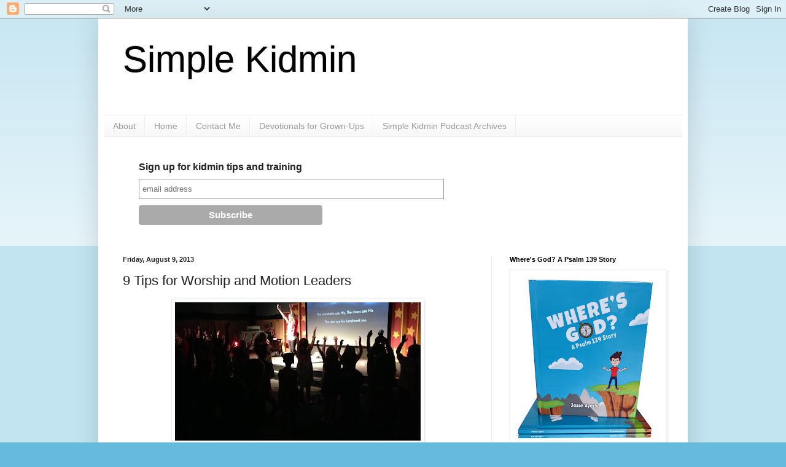

--- FILE ---
content_type: text/html; charset=UTF-8
request_url: https://www.simplekidmin.com/2013/08/9-tips-for-worship-and-motion-leaders.html
body_size: 11605
content:
<!DOCTYPE html>
<html class='v2' dir='ltr' xmlns='http://www.w3.org/1999/xhtml' xmlns:b='http://www.google.com/2005/gml/b' xmlns:data='http://www.google.com/2005/gml/data' xmlns:expr='http://www.google.com/2005/gml/expr'>
<head>
<link href='https://www.blogger.com/static/v1/widgets/335934321-css_bundle_v2.css' rel='stylesheet' type='text/css'/>
<meta content='IE=EmulateIE7' http-equiv='X-UA-Compatible'/>
<meta content='width=1100' name='viewport'/>
<meta content='text/html; charset=UTF-8' http-equiv='Content-Type'/>
<meta content='blogger' name='generator'/>
<link href='https://www.simplekidmin.com/favicon.ico' rel='icon' type='image/x-icon'/>
<link href='https://www.simplekidmin.com/2013/08/9-tips-for-worship-and-motion-leaders.html' rel='canonical'/>
<link rel="alternate" type="application/atom+xml" title="Simple Kidmin - Atom" href="https://www.simplekidmin.com/feeds/posts/default" />
<link rel="alternate" type="application/rss+xml" title="Simple Kidmin - RSS" href="https://www.simplekidmin.com/feeds/posts/default?alt=rss" />
<link rel="service.post" type="application/atom+xml" title="Simple Kidmin - Atom" href="https://www.blogger.com/feeds/4670451254386040306/posts/default" />

<link rel="alternate" type="application/atom+xml" title="Simple Kidmin - Atom" href="https://www.simplekidmin.com/feeds/5748029815462981627/comments/default" />
<!--Can't find substitution for tag [blog.ieCssRetrofitLinks]-->
<link href='https://blogger.googleusercontent.com/img/b/R29vZ2xl/AVvXsEgQmtATwl6TPQXPo4Lxy46OR4ynIa7q-QvFhdgentjsXMzVH-cfmvsJoDkk8I90RI7ECdevhohbKjojwWUkHOLd0Z4vdfyAAGySCBclNIr7IkcHihH6BYexStisMyoOJrfgpO0Ad_najBk/s400/photo+(86).JPG' rel='image_src'/>
<meta content='https://www.simplekidmin.com/2013/08/9-tips-for-worship-and-motion-leaders.html' property='og:url'/>
<meta content='9 Tips for Worship and Motion Leaders' property='og:title'/>
<meta content='    Here are nine tips I&#39;ve used coaching worship motion leaders over the years.     Check them out and see which ones your leaders might ne...' property='og:description'/>
<meta content='https://blogger.googleusercontent.com/img/b/R29vZ2xl/AVvXsEgQmtATwl6TPQXPo4Lxy46OR4ynIa7q-QvFhdgentjsXMzVH-cfmvsJoDkk8I90RI7ECdevhohbKjojwWUkHOLd0Z4vdfyAAGySCBclNIr7IkcHihH6BYexStisMyoOJrfgpO0Ad_najBk/w1200-h630-p-k-no-nu/photo+(86).JPG' property='og:image'/>
<title>Simple Kidmin: 9 Tips for Worship and Motion Leaders</title>
<style id='page-skin-1' type='text/css'><!--
/*
-----------------------------------------------
Blogger Template Style
Name:     Simple
Designer: Blogger
URL:      www.blogger.com
----------------------------------------------- */
/* Content
----------------------------------------------- */
body {
font: normal normal 12px Arial, Tahoma, Helvetica, FreeSans, sans-serif;
color: #222222;
background: #66bbdd none repeat scroll top left;
padding: 0 40px 40px 40px;
}
html body .region-inner {
min-width: 0;
max-width: 100%;
width: auto;
}
h2 {
font-size: 22px;
}
a:link {
text-decoration:none;
color: #2288bb;
}
a:visited {
text-decoration:none;
color: #888888;
}
a:hover {
text-decoration:underline;
color: #33aaff;
}
.body-fauxcolumn-outer .fauxcolumn-inner {
background: transparent url(https://resources.blogblog.com/blogblog/data/1kt/simple/body_gradient_tile_light.png) repeat scroll top left;
_background-image: none;
}
.body-fauxcolumn-outer .cap-top {
position: absolute;
z-index: 1;
height: 400px;
width: 100%;
}
.body-fauxcolumn-outer .cap-top .cap-left {
width: 100%;
background: transparent url(https://resources.blogblog.com/blogblog/data/1kt/simple/gradients_light.png) repeat-x scroll top left;
_background-image: none;
}
.content-outer {
-moz-box-shadow: 0 0 40px rgba(0, 0, 0, .15);
-webkit-box-shadow: 0 0 5px rgba(0, 0, 0, .15);
-goog-ms-box-shadow: 0 0 10px #333333;
box-shadow: 0 0 40px rgba(0, 0, 0, .15);
margin-bottom: 1px;
}
.content-inner {
padding: 10px 10px;
}
.content-inner {
background-color: #ffffff;
}
/* Header
----------------------------------------------- */
.header-outer {
background: transparent none repeat-x scroll 0 -400px;
_background-image: none;
}
.Header h1 {
font: normal normal 60px Arial, Tahoma, Helvetica, FreeSans, sans-serif;
color: #000000;
text-shadow: -1px -1px 1px rgba(0, 0, 0, .2);
}
.Header h1 a {
color: #000000;
}
.Header .description {
font-size: 140%;
color: #777777;
}
.header-inner .Header .titlewrapper {
padding: 22px 30px;
}
.header-inner .Header .descriptionwrapper {
padding: 0 30px;
}
/* Tabs
----------------------------------------------- */
.tabs-inner .section:first-child {
border-top: 1px solid #eeeeee;
}
.tabs-inner .section:first-child ul {
margin-top: -1px;
border-top: 1px solid #eeeeee;
border-left: 0 solid #eeeeee;
border-right: 0 solid #eeeeee;
}
.tabs-inner .widget ul {
background: #f5f5f5 url(https://resources.blogblog.com/blogblog/data/1kt/simple/gradients_light.png) repeat-x scroll 0 -800px;
_background-image: none;
border-bottom: 1px solid #eeeeee;
margin-top: 0;
margin-left: -30px;
margin-right: -30px;
}
.tabs-inner .widget li a {
display: inline-block;
padding: .6em 1em;
font: normal normal 14px Arial, Tahoma, Helvetica, FreeSans, sans-serif;
color: #999999;
border-left: 1px solid #ffffff;
border-right: 1px solid #eeeeee;
}
.tabs-inner .widget li:first-child a {
border-left: none;
}
.tabs-inner .widget li.selected a, .tabs-inner .widget li a:hover {
color: #000000;
background-color: #eeeeee;
text-decoration: none;
}
/* Columns
----------------------------------------------- */
.main-outer {
border-top: 0 solid #eeeeee;
}
.fauxcolumn-left-outer .fauxcolumn-inner {
border-right: 1px solid #eeeeee;
}
.fauxcolumn-right-outer .fauxcolumn-inner {
border-left: 1px solid #eeeeee;
}
/* Headings
----------------------------------------------- */
div.widget > h2,
div.widget h2.title {
margin: 0 0 1em 0;
font: normal bold 11px Arial, Tahoma, Helvetica, FreeSans, sans-serif;
color: #000000;
}
/* Widgets
----------------------------------------------- */
.widget .zippy {
color: #999999;
text-shadow: 2px 2px 1px rgba(0, 0, 0, .1);
}
.widget .popular-posts ul {
list-style: none;
}
/* Posts
----------------------------------------------- */
h2.date-header {
font: normal bold 11px Arial, Tahoma, Helvetica, FreeSans, sans-serif;
}
.date-header span {
background-color: transparent;
color: #222222;
padding: inherit;
letter-spacing: inherit;
margin: inherit;
}
.main-inner {
padding-top: 30px;
padding-bottom: 30px;
}
.main-inner .column-center-inner {
padding: 0 15px;
}
.main-inner .column-center-inner .section {
margin: 0 15px;
}
.post {
margin: 0 0 25px 0;
}
h3.post-title, .comments h4 {
font: normal normal 22px Arial, Tahoma, Helvetica, FreeSans, sans-serif;
margin: .75em 0 0;
}
.post-body {
font-size: 110%;
line-height: 1.4;
position: relative;
}
.post-body img, .post-body .tr-caption-container, .Profile img, .Image img,
.BlogList .item-thumbnail img {
padding: 2px;
background: #ffffff;
border: 1px solid #eeeeee;
-moz-box-shadow: 1px 1px 5px rgba(0, 0, 0, .1);
-webkit-box-shadow: 1px 1px 5px rgba(0, 0, 0, .1);
box-shadow: 1px 1px 5px rgba(0, 0, 0, .1);
}
.post-body img, .post-body .tr-caption-container {
padding: 5px;
}
.post-body .tr-caption-container {
color: #222222;
}
.post-body .tr-caption-container img {
padding: 0;
background: transparent;
border: none;
-moz-box-shadow: 0 0 0 rgba(0, 0, 0, .1);
-webkit-box-shadow: 0 0 0 rgba(0, 0, 0, .1);
box-shadow: 0 0 0 rgba(0, 0, 0, .1);
}
.post-header {
margin: 0 0 1.5em;
line-height: 1.6;
font-size: 90%;
}
.post-footer {
margin: 20px -2px 0;
padding: 5px 10px;
color: #666666;
background-color: #f9f9f9;
border-bottom: 1px solid #eeeeee;
line-height: 1.6;
font-size: 90%;
}
#comments .comment-author {
padding-top: 1.5em;
border-top: 1px solid #eeeeee;
background-position: 0 1.5em;
}
#comments .comment-author:first-child {
padding-top: 0;
border-top: none;
}
.avatar-image-container {
margin: .2em 0 0;
}
#comments .avatar-image-container img {
border: 1px solid #eeeeee;
}
/* Comments
----------------------------------------------- */
.comments .comments-content .icon.blog-author {
background-repeat: no-repeat;
background-image: url([data-uri]);
}
.comments .comments-content .loadmore a {
border-top: 1px solid #999999;
border-bottom: 1px solid #999999;
}
.comments .comment-thread.inline-thread {
background-color: #f9f9f9;
}
.comments .continue {
border-top: 2px solid #999999;
}
/* Accents
---------------------------------------------- */
.section-columns td.columns-cell {
border-left: 1px solid #eeeeee;
}
.blog-pager {
background: transparent none no-repeat scroll top center;
}
.blog-pager-older-link, .home-link,
.blog-pager-newer-link {
background-color: #ffffff;
padding: 5px;
}
.footer-outer {
border-top: 0 dashed #bbbbbb;
}
/* Mobile
----------------------------------------------- */
body.mobile  {
background-size: auto;
}
.mobile .body-fauxcolumn-outer {
background: transparent none repeat scroll top left;
}
.mobile .body-fauxcolumn-outer .cap-top {
background-size: 100% auto;
}
.mobile .content-outer {
-webkit-box-shadow: 0 0 3px rgba(0, 0, 0, .15);
box-shadow: 0 0 3px rgba(0, 0, 0, .15);
}
.mobile .tabs-inner .widget ul {
margin-left: 0;
margin-right: 0;
}
.mobile .post {
margin: 0;
}
.mobile .main-inner .column-center-inner .section {
margin: 0;
}
.mobile .date-header span {
padding: 0.1em 10px;
margin: 0 -10px;
}
.mobile h3.post-title {
margin: 0;
}
.mobile .blog-pager {
background: transparent none no-repeat scroll top center;
}
.mobile .footer-outer {
border-top: none;
}
.mobile .main-inner, .mobile .footer-inner {
background-color: #ffffff;
}
.mobile-index-contents {
color: #222222;
}
.mobile-link-button {
background-color: #2288bb;
}
.mobile-link-button a:link, .mobile-link-button a:visited {
color: #ffffff;
}
.mobile .tabs-inner .section:first-child {
border-top: none;
}
.mobile .tabs-inner .PageList .widget-content {
background-color: #eeeeee;
color: #000000;
border-top: 1px solid #eeeeee;
border-bottom: 1px solid #eeeeee;
}
.mobile .tabs-inner .PageList .widget-content .pagelist-arrow {
border-left: 1px solid #eeeeee;
}

--></style>
<style id='template-skin-1' type='text/css'><!--
body {
min-width: 960px;
}
.content-outer, .content-fauxcolumn-outer, .region-inner {
min-width: 960px;
max-width: 960px;
_width: 960px;
}
.main-inner .columns {
padding-left: 0px;
padding-right: 310px;
}
.main-inner .fauxcolumn-center-outer {
left: 0px;
right: 310px;
/* IE6 does not respect left and right together */
_width: expression(this.parentNode.offsetWidth -
parseInt("0px") -
parseInt("310px") + 'px');
}
.main-inner .fauxcolumn-left-outer {
width: 0px;
}
.main-inner .fauxcolumn-right-outer {
width: 310px;
}
.main-inner .column-left-outer {
width: 0px;
right: 100%;
margin-left: -0px;
}
.main-inner .column-right-outer {
width: 310px;
margin-right: -310px;
}
#layout {
min-width: 0;
}
#layout .content-outer {
min-width: 0;
width: 800px;
}
#layout .region-inner {
min-width: 0;
width: auto;
}
--></style>
<link href='https://www.blogger.com/dyn-css/authorization.css?targetBlogID=4670451254386040306&amp;zx=77ae754e-8bbe-4625-8a40-5ab93047ca13' media='none' onload='if(media!=&#39;all&#39;)media=&#39;all&#39;' rel='stylesheet'/><noscript><link href='https://www.blogger.com/dyn-css/authorization.css?targetBlogID=4670451254386040306&amp;zx=77ae754e-8bbe-4625-8a40-5ab93047ca13' rel='stylesheet'/></noscript>
<meta name='google-adsense-platform-account' content='ca-host-pub-1556223355139109'/>
<meta name='google-adsense-platform-domain' content='blogspot.com'/>

</head>
<body class='loading variant-pale'>
<div class='navbar section' id='navbar'><div class='widget Navbar' data-version='1' id='Navbar1'><script type="text/javascript">
    function setAttributeOnload(object, attribute, val) {
      if(window.addEventListener) {
        window.addEventListener('load',
          function(){ object[attribute] = val; }, false);
      } else {
        window.attachEvent('onload', function(){ object[attribute] = val; });
      }
    }
  </script>
<div id="navbar-iframe-container"></div>
<script type="text/javascript" src="https://apis.google.com/js/platform.js"></script>
<script type="text/javascript">
      gapi.load("gapi.iframes:gapi.iframes.style.bubble", function() {
        if (gapi.iframes && gapi.iframes.getContext) {
          gapi.iframes.getContext().openChild({
              url: 'https://www.blogger.com/navbar/4670451254386040306?po\x3d5748029815462981627\x26origin\x3dhttps://www.simplekidmin.com',
              where: document.getElementById("navbar-iframe-container"),
              id: "navbar-iframe"
          });
        }
      });
    </script><script type="text/javascript">
(function() {
var script = document.createElement('script');
script.type = 'text/javascript';
script.src = '//pagead2.googlesyndication.com/pagead/js/google_top_exp.js';
var head = document.getElementsByTagName('head')[0];
if (head) {
head.appendChild(script);
}})();
</script>
</div></div>
<div class='body-fauxcolumns'>
<div class='fauxcolumn-outer body-fauxcolumn-outer'>
<div class='cap-top'>
<div class='cap-left'></div>
<div class='cap-right'></div>
</div>
<div class='fauxborder-left'>
<div class='fauxborder-right'></div>
<div class='fauxcolumn-inner'>
</div>
</div>
<div class='cap-bottom'>
<div class='cap-left'></div>
<div class='cap-right'></div>
</div>
</div>
</div>
<div class='content'>
<div class='content-fauxcolumns'>
<div class='fauxcolumn-outer content-fauxcolumn-outer'>
<div class='cap-top'>
<div class='cap-left'></div>
<div class='cap-right'></div>
</div>
<div class='fauxborder-left'>
<div class='fauxborder-right'></div>
<div class='fauxcolumn-inner'>
</div>
</div>
<div class='cap-bottom'>
<div class='cap-left'></div>
<div class='cap-right'></div>
</div>
</div>
</div>
<div class='content-outer'>
<div class='content-cap-top cap-top'>
<div class='cap-left'></div>
<div class='cap-right'></div>
</div>
<div class='fauxborder-left content-fauxborder-left'>
<div class='fauxborder-right content-fauxborder-right'></div>
<div class='content-inner'>
<header>
<div class='header-outer'>
<div class='header-cap-top cap-top'>
<div class='cap-left'></div>
<div class='cap-right'></div>
</div>
<div class='fauxborder-left header-fauxborder-left'>
<div class='fauxborder-right header-fauxborder-right'></div>
<div class='region-inner header-inner'>
<div class='header section' id='header'><div class='widget Header' data-version='1' id='Header1'>
<div id='header-inner'>
<div class='titlewrapper'>
<h1 class='title'>
<a href='https://www.simplekidmin.com/'>
Simple Kidmin
</a>
</h1>
</div>
<div class='descriptionwrapper'>
<p class='description'><span>
</span></p>
</div>
</div>
</div></div>
</div>
</div>
<div class='header-cap-bottom cap-bottom'>
<div class='cap-left'></div>
<div class='cap-right'></div>
</div>
</div>
</header>
<div class='tabs-outer'>
<div class='tabs-cap-top cap-top'>
<div class='cap-left'></div>
<div class='cap-right'></div>
</div>
<div class='fauxborder-left tabs-fauxborder-left'>
<div class='fauxborder-right tabs-fauxborder-right'></div>
<div class='region-inner tabs-inner'>
<div class='tabs section' id='crosscol'><div class='widget PageList' data-version='1' id='PageList1'>
<h2>Pages</h2>
<div class='widget-content'>
<ul>
<li>
<a href='http://www.simplekidmin.com/p/about-simple-kidmin.html'>About</a>
</li>
<li>
<a href='https://www.simplekidmin.com/'>Home</a>
</li>
<li>
<a href='http://www.simplekidmin.com/p/contact-me.html'>Contact Me</a>
</li>
<li>
<a href='https://www.simplekidmin.com/p/devotionals-for-grown-ups.html'>Devotionals for Grown-Ups</a>
</li>
<li>
<a href='https://www.simplekidmin.com/p/simple-kidmin-podcast-archives.html'>Simple Kidmin Podcast Archives</a>
</li>
</ul>
<div class='clear'></div>
</div>
</div></div>
<div class='tabs section' id='crosscol-overflow'><div class='widget HTML' data-version='1' id='HTML2'>
<div class='widget-content'>
<!-- Begin MailChimp Signup Form -->
<link href="//cdn-images.mailchimp.com/embedcode/slim-081711.css" rel="stylesheet" type="text/css" />
<style type="text/css">
	#mc_embed_signup{background:#fff; clear:left; font:14px Helvetica,Arial,sans-serif; }
	/* Add your own MailChimp form style overrides in your site stylesheet or in this style block.
	   We recommend moving this block and the preceding CSS link to the HEAD of your HTML file. */
</style>
<div id="mc_embed_signup">
<form action="//simplekidmin.us4.list-manage.com/subscribe/post?u=02c7123278f41d9519c79611b&amp;id=8476921891" method="post" id="mc-embedded-subscribe-form" name="mc-embedded-subscribe-form" class="validate" target="_blank" novalidate>
    <div id="mc_embed_signup_scroll">
	<label for="mce-EMAIL">Sign up for kidmin tips and training</label>
	<input type="email" value="" name="EMAIL" class="email" id="mce-EMAIL" placeholder="email address" required />
    <!-- real people should not fill this in and expect good things - do not remove this or risk form bot signups-->
    <div style="position: absolute; left: -5000px;"><input type="text" name="b_02c7123278f41d9519c79611b_8476921891" tabindex="-1" value="" /></div>
    <div class="clear"><input type="submit" value="Subscribe" name="subscribe" id="mc-embedded-subscribe" class="button" /></div>
    </div>
</form>
</div>

<!--End mc_embed_signup-->
</div>
<div class='clear'></div>
</div></div>
</div>
</div>
<div class='tabs-cap-bottom cap-bottom'>
<div class='cap-left'></div>
<div class='cap-right'></div>
</div>
</div>
<div class='main-outer'>
<div class='main-cap-top cap-top'>
<div class='cap-left'></div>
<div class='cap-right'></div>
</div>
<div class='fauxborder-left main-fauxborder-left'>
<div class='fauxborder-right main-fauxborder-right'></div>
<div class='region-inner main-inner'>
<div class='columns fauxcolumns'>
<div class='fauxcolumn-outer fauxcolumn-center-outer'>
<div class='cap-top'>
<div class='cap-left'></div>
<div class='cap-right'></div>
</div>
<div class='fauxborder-left'>
<div class='fauxborder-right'></div>
<div class='fauxcolumn-inner'>
</div>
</div>
<div class='cap-bottom'>
<div class='cap-left'></div>
<div class='cap-right'></div>
</div>
</div>
<div class='fauxcolumn-outer fauxcolumn-left-outer'>
<div class='cap-top'>
<div class='cap-left'></div>
<div class='cap-right'></div>
</div>
<div class='fauxborder-left'>
<div class='fauxborder-right'></div>
<div class='fauxcolumn-inner'>
</div>
</div>
<div class='cap-bottom'>
<div class='cap-left'></div>
<div class='cap-right'></div>
</div>
</div>
<div class='fauxcolumn-outer fauxcolumn-right-outer'>
<div class='cap-top'>
<div class='cap-left'></div>
<div class='cap-right'></div>
</div>
<div class='fauxborder-left'>
<div class='fauxborder-right'></div>
<div class='fauxcolumn-inner'>
</div>
</div>
<div class='cap-bottom'>
<div class='cap-left'></div>
<div class='cap-right'></div>
</div>
</div>
<!-- corrects IE6 width calculation -->
<div class='columns-inner'>
<div class='column-center-outer'>
<div class='column-center-inner'>
<div class='main section' id='main'><div class='widget Blog' data-version='1' id='Blog1'>
<div class='blog-posts hfeed'>

          <div class="date-outer">
        
<h2 class='date-header'><span>Friday, August 9, 2013</span></h2>

          <div class="date-posts">
        
<div class='post-outer'>
<div class='post hentry' itemscope='itemscope' itemtype='http://schema.org/BlogPosting'>
<a name='5748029815462981627'></a>
<h3 class='post-title entry-title' itemprop='name'>
9 Tips for Worship and Motion Leaders
</h3>
<div class='post-header'>
<div class='post-header-line-1'></div>
</div>
<div class='post-body entry-content' id='post-body-5748029815462981627' itemprop='articleBody'>
<div class="separator" style="clear: both; text-align: center;">
<a href="https://blogger.googleusercontent.com/img/b/R29vZ2xl/AVvXsEgQmtATwl6TPQXPo4Lxy46OR4ynIa7q-QvFhdgentjsXMzVH-cfmvsJoDkk8I90RI7ECdevhohbKjojwWUkHOLd0Z4vdfyAAGySCBclNIr7IkcHihH6BYexStisMyoOJrfgpO0Ad_najBk/s1600/photo+(86).JPG" imageanchor="1" style="margin-left: 1em; margin-right: 1em;"><img border="0" height="225" src="https://blogger.googleusercontent.com/img/b/R29vZ2xl/AVvXsEgQmtATwl6TPQXPo4Lxy46OR4ynIa7q-QvFhdgentjsXMzVH-cfmvsJoDkk8I90RI7ECdevhohbKjojwWUkHOLd0Z4vdfyAAGySCBclNIr7IkcHihH6BYexStisMyoOJrfgpO0Ad_najBk/s400/photo+(86).JPG" width="400"></a></div>
<br>
<br>
Here are nine tips I've used coaching worship motion leaders over the years.<b>&nbsp; &nbsp;</b>Check them out and see which ones your leaders might need to hear. <br>
<b><br></b>
<b>1. You don't have to be perfect. &nbsp;You just have to be prepared.</b><br>
Practice doesn't make perfect. &nbsp;Practice makes awesome! &nbsp;Listen to the songs a million times. &nbsp;Practice your motions in front of a mirror. &nbsp;Practice with a friend. &nbsp;Always rehearse on stage the day you're going to lead. &nbsp;If you're leading Saturday and Sunday, rehearse before the kids get there BOTH days. <br>
<br>
<b>2. Make a big entrance. &nbsp;</b><br>
Don't stroll onto stage. &nbsp;Bound out on the stage like Tigger from Winnie the Pooh. &nbsp;Run out to your spot and the bring the party with you! On a scale from 1-10, your energy level needs to be at least 3 levels higher than where you want to the kids to be. &nbsp; If your energy level is a 7, the kids will only be a 4. &nbsp;If you want them be a 7, you have to go 10. &nbsp;If you want them to go to 10, you have to break the scale!<br>
<br>
<b>3. Go big or go home. &nbsp;</b><br>
Make sure you do each motion all out. &nbsp;Every move should be clean and crisp. &nbsp;If the motion calls for you to raise your hands, fully extend your arms. &nbsp;Whatever your motion, go all the way.<br>
<br>
<b>4. Use your face as well as your hands.</b><br>
Smile! &nbsp;Be expressive. &nbsp;Even if you've done the song a million times, your face should sparkle with God's joy. &nbsp;Don't forget to tell your face that this is supposed to be fun!<br>
<br>
<b>5. Lead with confidence. </b><br>
Act like you own the stage even if you mess up. &nbsp;If you act like you know what you're doing, the kids will follow. &nbsp;If you make a mistake, don't look at your friends and laugh. &nbsp;Pretend like it didn't happen. &nbsp;Just keep going and keep the focus on God. <br>
<br>
<b>6. Don't lose kids by talking too much.</b><br>
Don't talk between songs unless you have to in order to fill some dead space. &nbsp; When you talk, keep it simple. &nbsp;Talk about God and the words of the next song, not on things that distract. &nbsp;Never say things like, "This is my favorite song," or "This is a brand new song." &nbsp;It doesn't matter. &nbsp;It takes the focus off of God and distracts the kids from worship. &nbsp;And whatever you do, never ask, "Who wants to a sing another song?" &nbsp;The oldest boys in the room will heckle you off the stage.<br>
<br>
<b>7. Worship. &nbsp;Really worship.</b><br>
Know the words of the songs and sing them. &nbsp;Think about what you're singing. &nbsp;Mean it. &nbsp;You're not just dancing. &nbsp;You're praying with your hands and feet!<br>
<br>
<b>8. Be teachable.</b><br>
If your large group producer corrects your motions or has you go back and try it again, don't take it personally. &nbsp;Keep a good attitude and redo it as many times as it takes. &nbsp;Remember this is about helping kids engage with God. &nbsp;It's not about you. <br>
<b><br></b>
<b>9. Keep the Spotlight on God.</b><br>
Don't brag about being on stage. &nbsp;Don't let it go to your head. &nbsp;Praise others who played a part in the service (onstage and backstage). &nbsp;Keep asking people the question, "Is there anything I can do to help?"<br>
<br>
<i>What other tips do you use when coaching motion leaders? </i>&nbsp; &nbsp; &nbsp; &nbsp; <br>
<br>
<div style='clear: both;'></div>
</div>
<div class='post-footer'>
<div class='post-footer-line post-footer-line-1'><span class='post-author vcard'>
Posted by
<span class='fn'>
<a href='https://www.blogger.com/profile/14861723850500043651' itemprop='author' rel='author' title='author profile'>
Jason Byerly
</a>
</span>
</span>
<span class='post-timestamp'>
at
<a class='timestamp-link' href='https://www.simplekidmin.com/2013/08/9-tips-for-worship-and-motion-leaders.html' itemprop='url' rel='bookmark' title='permanent link'><abbr class='published' itemprop='datePublished' title='2013-08-09T20:29:00-04:00'>8:29&#8239;PM</abbr></a>
</span>
<span class='post-comment-link'>
</span>
<span class='post-icons'>
<span class='item-control blog-admin pid-467065010'>
<a href='https://www.blogger.com/post-edit.g?blogID=4670451254386040306&postID=5748029815462981627&from=pencil' title='Edit Post'>
<img alt='' class='icon-action' height='18' src='https://resources.blogblog.com/img/icon18_edit_allbkg.gif' width='18'/>
</a>
</span>
</span>
<div class='post-share-buttons goog-inline-block'>
<a class='goog-inline-block share-button sb-email' href='https://www.blogger.com/share-post.g?blogID=4670451254386040306&postID=5748029815462981627&target=email' target='_blank' title='Email This'><span class='share-button-link-text'>Email This</span></a><a class='goog-inline-block share-button sb-blog' href='https://www.blogger.com/share-post.g?blogID=4670451254386040306&postID=5748029815462981627&target=blog' onclick='window.open(this.href, "_blank", "height=270,width=475"); return false;' target='_blank' title='BlogThis!'><span class='share-button-link-text'>BlogThis!</span></a><a class='goog-inline-block share-button sb-twitter' href='https://www.blogger.com/share-post.g?blogID=4670451254386040306&postID=5748029815462981627&target=twitter' target='_blank' title='Share to X'><span class='share-button-link-text'>Share to X</span></a><a class='goog-inline-block share-button sb-facebook' href='https://www.blogger.com/share-post.g?blogID=4670451254386040306&postID=5748029815462981627&target=facebook' onclick='window.open(this.href, "_blank", "height=430,width=640"); return false;' target='_blank' title='Share to Facebook'><span class='share-button-link-text'>Share to Facebook</span></a><a class='goog-inline-block share-button sb-pinterest' href='https://www.blogger.com/share-post.g?blogID=4670451254386040306&postID=5748029815462981627&target=pinterest' target='_blank' title='Share to Pinterest'><span class='share-button-link-text'>Share to Pinterest</span></a>
</div>
</div>
<div class='post-footer-line post-footer-line-2'><span class='post-labels'>
Labels:
<a href='https://www.simplekidmin.com/search/label/kidmin' rel='tag'>kidmin</a>,
<a href='https://www.simplekidmin.com/search/label/music' rel='tag'>music</a>,
<a href='https://www.simplekidmin.com/search/label/song%20motions' rel='tag'>song motions</a>,
<a href='https://www.simplekidmin.com/search/label/worship' rel='tag'>worship</a>
</span>
</div>
<div class='post-footer-line post-footer-line-3'><span class='post-location'>
</span>
</div>
</div>
</div>
<div class='comments' id='comments'>
<a name='comments'></a>
<h4>No comments:</h4>
<div id='Blog1_comments-block-wrapper'>
<dl class='avatar-comment-indent' id='comments-block'>
</dl>
</div>
<p class='comment-footer'>
<div class='comment-form'>
<a name='comment-form'></a>
<h4 id='comment-post-message'>Post a Comment</h4>
<p>
</p>
<a href='https://www.blogger.com/comment/frame/4670451254386040306?po=5748029815462981627&hl=en&saa=85391&origin=https://www.simplekidmin.com' id='comment-editor-src'></a>
<iframe allowtransparency='true' class='blogger-iframe-colorize blogger-comment-from-post' frameborder='0' height='410px' id='comment-editor' name='comment-editor' src='' width='100%'></iframe>
<script src='https://www.blogger.com/static/v1/jsbin/2830521187-comment_from_post_iframe.js' type='text/javascript'></script>
<script type='text/javascript'>
      BLOG_CMT_createIframe('https://www.blogger.com/rpc_relay.html');
    </script>
</div>
</p>
</div>
</div>

        </div></div>
      
</div>
<div class='blog-pager' id='blog-pager'>
<span id='blog-pager-newer-link'>
<a class='blog-pager-newer-link' href='https://www.simplekidmin.com/2013/08/new-worship-cd-from-north-point-kids.html' id='Blog1_blog-pager-newer-link' title='Newer Post'>Newer Post</a>
</span>
<span id='blog-pager-older-link'>
<a class='blog-pager-older-link' href='https://www.simplekidmin.com/2013/08/god-always-has-something-bigger.html' id='Blog1_blog-pager-older-link' title='Older Post'>Older Post</a>
</span>
<a class='home-link' href='https://www.simplekidmin.com/'>Home</a>
</div>
<div class='clear'></div>
<div class='post-feeds'>
<div class='feed-links'>
Subscribe to:
<a class='feed-link' href='https://www.simplekidmin.com/feeds/5748029815462981627/comments/default' target='_blank' type='application/atom+xml'>Post Comments (Atom)</a>
</div>
</div>
</div></div>
</div>
</div>
<div class='column-left-outer'>
<div class='column-left-inner'>
<aside>
</aside>
</div>
</div>
<div class='column-right-outer'>
<div class='column-right-inner'>
<aside>
<div class='sidebar section' id='sidebar-right-1'><div class='widget Image' data-version='1' id='Image2'>
<h2>Where's God? A Psalm 139 Story</h2>
<div class='widget-content'>
<a href='https://a.co/d/dfSmZ4o'>
<img alt='Where&#39;s God? A Psalm 139 Story' height='283' id='Image2_img' src='https://blogger.googleusercontent.com/img/a/AVvXsEgt4C2c3DWio9fKnwsiyus_4SiFTw2gTOIu_CzdQkwiMT97Xwqn5HCTSJiEyIjk-qutvrPhcJ_89DM4QQDLhm1iAKRnY1jp0ZiTTwklkjVbAzWULzd5XoXFK8A2Gz5HtKIDwmadenvJbLI2GoCTzmRiVFSGqjXtXCoYRhgWjQ_Y5-F2vBex_Ei9X9nwsA4=s283' width='250'/>
</a>
<br/>
</div>
<div class='clear'></div>
</div><div class='widget Image' data-version='1' id='Image1'>
<h2>Training for Storytellers &amp; Teachers</h2>
<div class='widget-content'>
<a href='https://mailchi.mp/277216907e93/biblestorycoachnewsletter'>
<img alt='Training for Storytellers &amp; Teachers' height='125' id='Image1_img' src='https://blogger.googleusercontent.com/img/b/R29vZ2xl/AVvXsEiYx4zmLU0kdHx253D_0qqyBMgPA9EipV31nZahigmX-WaxvgaD3RRrXPx4D1o6Dpvs5CaLHN2uJXaEzN-WPWVUj2_hi89xyqj18LesByIheHRTXxYfv4JUBwfuUFfPcmNQAvDMfTlpxxo/s250/Bring+the+Bile.jpg' width='250'/>
</a>
<br/>
</div>
<div class='clear'></div>
</div><div class='widget Image' data-version='1' id='Image4'>
<h2>About Me</h2>
<div class='widget-content'>
<img alt='About Me' height='250' id='Image4_img' src='https://blogger.googleusercontent.com/img/b/R29vZ2xl/AVvXsEiK13S5RU4mdoufLVPjs56FlQa0BF76C5sE5YeSXmi1mout8ncoNWDN0LP9-ZaAUOFuBjqvcGvMUgTZ7QRQQ4ZcagU52-D6r_FohiTpjE_vmFbdAqA2dtspunyCxIaENTLcWmRninncxNI/s250/BlogBioPic.jpg' width='144'/>
<br/>
</div>
<div class='clear'></div>
</div><div class='widget Text' data-version='1' id='Text2'>
<div class='widget-content'>
<p class="p1">I've been leading in Children's Ministry for almost 30 years and I love to help other Children's Ministry leaders be more effective in serving kids and parents and volunteers.  I'm also the host of the Simple Kidmin Podcast and offer training for storytellers over at BibleStoryCoach.com.  </p>
</div>
<div class='clear'></div>
</div></div>
</aside>
</div>
</div>
</div>
<div style='clear: both'></div>
<!-- columns -->
</div>
<!-- main -->
</div>
</div>
<div class='main-cap-bottom cap-bottom'>
<div class='cap-left'></div>
<div class='cap-right'></div>
</div>
</div>
<footer>
<div class='footer-outer'>
<div class='footer-cap-top cap-top'>
<div class='cap-left'></div>
<div class='cap-right'></div>
</div>
<div class='fauxborder-left footer-fauxborder-left'>
<div class='fauxborder-right footer-fauxborder-right'></div>
<div class='region-inner footer-inner'>
<div class='foot no-items section' id='footer-1'></div>
<table border='0' cellpadding='0' cellspacing='0' class='section-columns columns-2'>
<tbody>
<tr>
<td class='first columns-cell'>
<div class='foot section' id='footer-2-1'><div class='widget Text' data-version='1' id='Text1'>
<h2 class='title'>Disclaimer</h2>
<div class='widget-content'>
<span style="font-family: Arial; font-size: small; font-style: italic; text-align: center; vertical-align: baseline; white-space: pre-wrap;">Disclaimer:  This is a personal blog.  The </span><span style="background-color: white; font-family: Arial; font-size: small; font-style: italic; text-align: center; vertical-align: baseline; white-space: pre-wrap;">opinions and recommendations expressed on this blog are my own. They are not authorized or endorsed by Southland Christian Church and are not intended to represent Southland in any way.</span>
</div>
<div class='clear'></div>
</div></div>
</td>
<td class='columns-cell'>
<div class='foot no-items section' id='footer-2-2'></div>
</td>
</tr>
</tbody>
</table>
<!-- outside of the include in order to lock Attribution widget -->
<div class='foot section' id='footer-3'><div class='widget Attribution' data-version='1' id='Attribution1'>
<div class='widget-content' style='text-align: center;'>
Simple theme. Powered by <a href='https://www.blogger.com' target='_blank'>Blogger</a>.
</div>
<div class='clear'></div>
</div></div>
</div>
</div>
<div class='footer-cap-bottom cap-bottom'>
<div class='cap-left'></div>
<div class='cap-right'></div>
</div>
</div>
</footer>
<!-- content -->
</div>
</div>
<div class='content-cap-bottom cap-bottom'>
<div class='cap-left'></div>
<div class='cap-right'></div>
</div>
</div>
</div>
<script type='text/javascript'>
    window.setTimeout(function() {
        document.body.className = document.body.className.replace('loading', '');
      }, 10);
  </script>
<script type='text/javascript'>

   var _gaq = _gaq || [];
   _gaq.push(['_setAccount', 'UA-29279846-1']);
   _gaq.push(['_trackPageview']);

   (function() {
     var ga = document.createElement('script'); ga.type = 'text/javascript'; ga.async = true;
     ga.src = ('https:' == document.location.protocol ? 'https://ssl' : 'http://www') + '.google-analytics.com/ga.js';
     var s = document.getElementsByTagName('script')[0]; s.parentNode.insertBefore(ga, s);
   })();

</script>

<script type="text/javascript" src="https://www.blogger.com/static/v1/widgets/3845888474-widgets.js"></script>
<script type='text/javascript'>
window['__wavt'] = 'AOuZoY7z_9hhab5O3ikRaSf8O0LmJl0xyA:1768593563241';_WidgetManager._Init('//www.blogger.com/rearrange?blogID\x3d4670451254386040306','//www.simplekidmin.com/2013/08/9-tips-for-worship-and-motion-leaders.html','4670451254386040306');
_WidgetManager._SetDataContext([{'name': 'blog', 'data': {'blogId': '4670451254386040306', 'title': 'Simple Kidmin', 'url': 'https://www.simplekidmin.com/2013/08/9-tips-for-worship-and-motion-leaders.html', 'canonicalUrl': 'https://www.simplekidmin.com/2013/08/9-tips-for-worship-and-motion-leaders.html', 'homepageUrl': 'https://www.simplekidmin.com/', 'searchUrl': 'https://www.simplekidmin.com/search', 'canonicalHomepageUrl': 'https://www.simplekidmin.com/', 'blogspotFaviconUrl': 'https://www.simplekidmin.com/favicon.ico', 'bloggerUrl': 'https://www.blogger.com', 'hasCustomDomain': true, 'httpsEnabled': true, 'enabledCommentProfileImages': true, 'gPlusViewType': 'FILTERED_POSTMOD', 'adultContent': false, 'analyticsAccountNumber': '', 'encoding': 'UTF-8', 'locale': 'en', 'localeUnderscoreDelimited': 'en', 'languageDirection': 'ltr', 'isPrivate': false, 'isMobile': false, 'isMobileRequest': false, 'mobileClass': '', 'isPrivateBlog': false, 'isDynamicViewsAvailable': true, 'feedLinks': '\x3clink rel\x3d\x22alternate\x22 type\x3d\x22application/atom+xml\x22 title\x3d\x22Simple Kidmin - Atom\x22 href\x3d\x22https://www.simplekidmin.com/feeds/posts/default\x22 /\x3e\n\x3clink rel\x3d\x22alternate\x22 type\x3d\x22application/rss+xml\x22 title\x3d\x22Simple Kidmin - RSS\x22 href\x3d\x22https://www.simplekidmin.com/feeds/posts/default?alt\x3drss\x22 /\x3e\n\x3clink rel\x3d\x22service.post\x22 type\x3d\x22application/atom+xml\x22 title\x3d\x22Simple Kidmin - Atom\x22 href\x3d\x22https://www.blogger.com/feeds/4670451254386040306/posts/default\x22 /\x3e\n\n\x3clink rel\x3d\x22alternate\x22 type\x3d\x22application/atom+xml\x22 title\x3d\x22Simple Kidmin - Atom\x22 href\x3d\x22https://www.simplekidmin.com/feeds/5748029815462981627/comments/default\x22 /\x3e\n', 'meTag': '', 'adsenseHostId': 'ca-host-pub-1556223355139109', 'adsenseHasAds': false, 'adsenseAutoAds': false, 'boqCommentIframeForm': true, 'loginRedirectParam': '', 'view': '', 'dynamicViewsCommentsSrc': '//www.blogblog.com/dynamicviews/4224c15c4e7c9321/js/comments.js', 'dynamicViewsScriptSrc': '//www.blogblog.com/dynamicviews/2dfa401275732ff9', 'plusOneApiSrc': 'https://apis.google.com/js/platform.js', 'disableGComments': true, 'interstitialAccepted': false, 'sharing': {'platforms': [{'name': 'Get link', 'key': 'link', 'shareMessage': 'Get link', 'target': ''}, {'name': 'Facebook', 'key': 'facebook', 'shareMessage': 'Share to Facebook', 'target': 'facebook'}, {'name': 'BlogThis!', 'key': 'blogThis', 'shareMessage': 'BlogThis!', 'target': 'blog'}, {'name': 'X', 'key': 'twitter', 'shareMessage': 'Share to X', 'target': 'twitter'}, {'name': 'Pinterest', 'key': 'pinterest', 'shareMessage': 'Share to Pinterest', 'target': 'pinterest'}, {'name': 'Email', 'key': 'email', 'shareMessage': 'Email', 'target': 'email'}], 'disableGooglePlus': true, 'googlePlusShareButtonWidth': 0, 'googlePlusBootstrap': '\x3cscript type\x3d\x22text/javascript\x22\x3ewindow.___gcfg \x3d {\x27lang\x27: \x27en\x27};\x3c/script\x3e'}, 'hasCustomJumpLinkMessage': false, 'jumpLinkMessage': 'Read more', 'pageType': 'item', 'postId': '5748029815462981627', 'postImageThumbnailUrl': 'https://blogger.googleusercontent.com/img/b/R29vZ2xl/AVvXsEgQmtATwl6TPQXPo4Lxy46OR4ynIa7q-QvFhdgentjsXMzVH-cfmvsJoDkk8I90RI7ECdevhohbKjojwWUkHOLd0Z4vdfyAAGySCBclNIr7IkcHihH6BYexStisMyoOJrfgpO0Ad_najBk/s72-c/photo+(86).JPG', 'postImageUrl': 'https://blogger.googleusercontent.com/img/b/R29vZ2xl/AVvXsEgQmtATwl6TPQXPo4Lxy46OR4ynIa7q-QvFhdgentjsXMzVH-cfmvsJoDkk8I90RI7ECdevhohbKjojwWUkHOLd0Z4vdfyAAGySCBclNIr7IkcHihH6BYexStisMyoOJrfgpO0Ad_najBk/s400/photo+(86).JPG', 'pageName': '9 Tips for Worship and Motion Leaders', 'pageTitle': 'Simple Kidmin: 9 Tips for Worship and Motion Leaders'}}, {'name': 'features', 'data': {}}, {'name': 'messages', 'data': {'edit': 'Edit', 'linkCopiedToClipboard': 'Link copied to clipboard!', 'ok': 'Ok', 'postLink': 'Post Link'}}, {'name': 'template', 'data': {'name': 'custom', 'localizedName': 'Custom', 'isResponsive': false, 'isAlternateRendering': false, 'isCustom': true, 'variant': 'pale', 'variantId': 'pale'}}, {'name': 'view', 'data': {'classic': {'name': 'classic', 'url': '?view\x3dclassic'}, 'flipcard': {'name': 'flipcard', 'url': '?view\x3dflipcard'}, 'magazine': {'name': 'magazine', 'url': '?view\x3dmagazine'}, 'mosaic': {'name': 'mosaic', 'url': '?view\x3dmosaic'}, 'sidebar': {'name': 'sidebar', 'url': '?view\x3dsidebar'}, 'snapshot': {'name': 'snapshot', 'url': '?view\x3dsnapshot'}, 'timeslide': {'name': 'timeslide', 'url': '?view\x3dtimeslide'}, 'isMobile': false, 'title': '9 Tips for Worship and Motion Leaders', 'description': '    Here are nine tips I\x27ve used coaching worship motion leaders over the years. \xa0 \xa0 Check them out and see which ones your leaders might ne...', 'featuredImage': 'https://blogger.googleusercontent.com/img/b/R29vZ2xl/AVvXsEgQmtATwl6TPQXPo4Lxy46OR4ynIa7q-QvFhdgentjsXMzVH-cfmvsJoDkk8I90RI7ECdevhohbKjojwWUkHOLd0Z4vdfyAAGySCBclNIr7IkcHihH6BYexStisMyoOJrfgpO0Ad_najBk/s400/photo+(86).JPG', 'url': 'https://www.simplekidmin.com/2013/08/9-tips-for-worship-and-motion-leaders.html', 'type': 'item', 'isSingleItem': true, 'isMultipleItems': false, 'isError': false, 'isPage': false, 'isPost': true, 'isHomepage': false, 'isArchive': false, 'isLabelSearch': false, 'postId': 5748029815462981627}}]);
_WidgetManager._RegisterWidget('_NavbarView', new _WidgetInfo('Navbar1', 'navbar', document.getElementById('Navbar1'), {}, 'displayModeFull'));
_WidgetManager._RegisterWidget('_HeaderView', new _WidgetInfo('Header1', 'header', document.getElementById('Header1'), {}, 'displayModeFull'));
_WidgetManager._RegisterWidget('_PageListView', new _WidgetInfo('PageList1', 'crosscol', document.getElementById('PageList1'), {'title': 'Pages', 'links': [{'isCurrentPage': false, 'href': 'http://www.simplekidmin.com/p/about-simple-kidmin.html', 'title': 'About'}, {'isCurrentPage': false, 'href': 'https://www.simplekidmin.com/', 'id': '0', 'title': 'Home'}, {'isCurrentPage': false, 'href': 'http://www.simplekidmin.com/p/contact-me.html', 'title': 'Contact Me'}, {'isCurrentPage': false, 'href': 'https://www.simplekidmin.com/p/devotionals-for-grown-ups.html', 'id': '3778115066924233951', 'title': 'Devotionals for Grown-Ups'}, {'isCurrentPage': false, 'href': 'https://www.simplekidmin.com/p/simple-kidmin-podcast-archives.html', 'id': '3233123859002525716', 'title': 'Simple Kidmin Podcast Archives'}], 'mobile': false, 'showPlaceholder': true, 'hasCurrentPage': false}, 'displayModeFull'));
_WidgetManager._RegisterWidget('_HTMLView', new _WidgetInfo('HTML2', 'crosscol-overflow', document.getElementById('HTML2'), {}, 'displayModeFull'));
_WidgetManager._RegisterWidget('_BlogView', new _WidgetInfo('Blog1', 'main', document.getElementById('Blog1'), {'cmtInteractionsEnabled': false, 'lightboxEnabled': true, 'lightboxModuleUrl': 'https://www.blogger.com/static/v1/jsbin/4049919853-lbx.js', 'lightboxCssUrl': 'https://www.blogger.com/static/v1/v-css/828616780-lightbox_bundle.css'}, 'displayModeFull'));
_WidgetManager._RegisterWidget('_ImageView', new _WidgetInfo('Image2', 'sidebar-right-1', document.getElementById('Image2'), {'resize': true}, 'displayModeFull'));
_WidgetManager._RegisterWidget('_ImageView', new _WidgetInfo('Image1', 'sidebar-right-1', document.getElementById('Image1'), {'resize': true}, 'displayModeFull'));
_WidgetManager._RegisterWidget('_ImageView', new _WidgetInfo('Image4', 'sidebar-right-1', document.getElementById('Image4'), {'resize': true}, 'displayModeFull'));
_WidgetManager._RegisterWidget('_TextView', new _WidgetInfo('Text2', 'sidebar-right-1', document.getElementById('Text2'), {}, 'displayModeFull'));
_WidgetManager._RegisterWidget('_TextView', new _WidgetInfo('Text1', 'footer-2-1', document.getElementById('Text1'), {}, 'displayModeFull'));
_WidgetManager._RegisterWidget('_AttributionView', new _WidgetInfo('Attribution1', 'footer-3', document.getElementById('Attribution1'), {}, 'displayModeFull'));
</script>
</body>
</html>